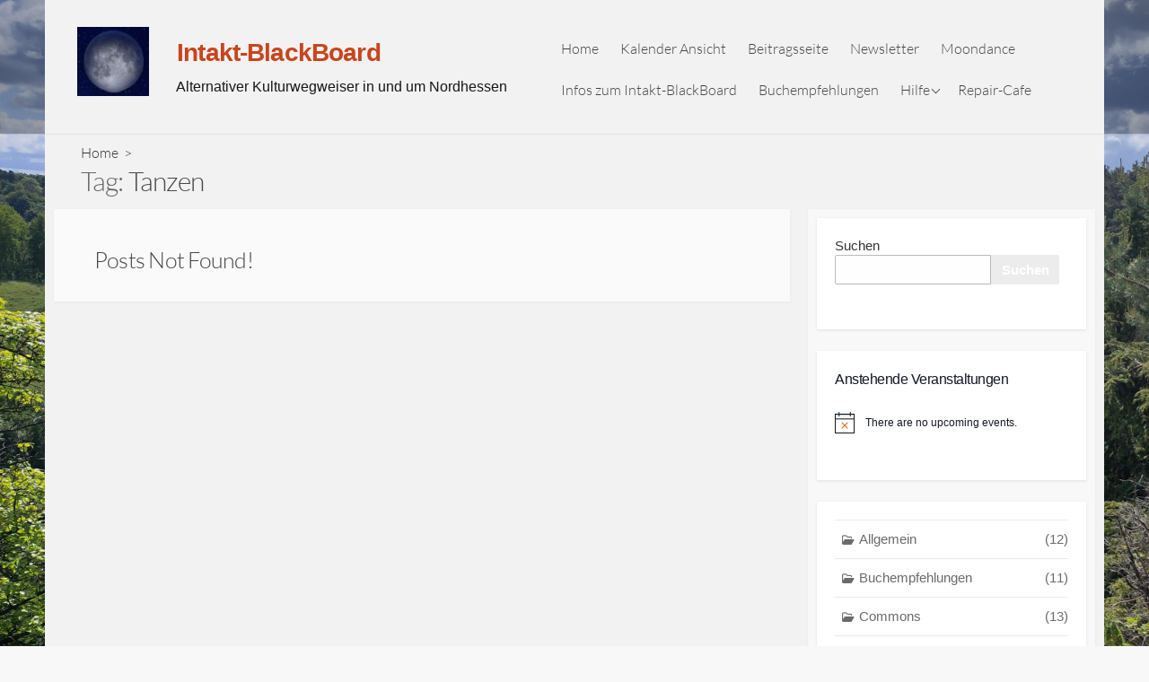

--- FILE ---
content_type: text/html; charset=UTF-8
request_url: https://intakt-blackboard.de/tag/tanzen/
body_size: 13728
content:
<!DOCTYPE html>
<html >
<head>
	<meta charset="UTF-8">
	<meta name="viewport" content="width=device-width, initial-scale=1.0">
	<meta content="#00619f" name="theme-color">
	<link rel="profile" href="http://gmpg.org/xfn/11">
	<meta name='robots' content='index, follow, max-image-preview:large, max-snippet:-1, max-video-preview:-1' />

	<!-- This site is optimized with the Yoast SEO plugin v26.5 - https://yoast.com/wordpress/plugins/seo/ -->
	<title>Tanzen Archive - Intakt-BlackBoard</title>
	<link rel="canonical" href="https://intakt-blackboard.de/tag/tanzen/" />
	<meta property="og:locale" content="de_DE" />
	<meta property="og:type" content="article" />
	<meta property="og:title" content="Tanzen Archive - Intakt-BlackBoard" />
	<meta property="og:url" content="https://intakt-blackboard.de/tag/tanzen/" />
	<meta property="og:site_name" content="Intakt-BlackBoard" />
	<meta name="twitter:card" content="summary_large_image" />
	<script type="application/ld+json" class="yoast-schema-graph">{"@context":"https://schema.org","@graph":[{"@type":"CollectionPage","@id":"https://intakt-blackboard.de/tag/tanzen/","url":"https://intakt-blackboard.de/tag/tanzen/","name":"Tanzen Archive - Intakt-BlackBoard","isPartOf":{"@id":"https://intakt-blackboard.de/#website"},"breadcrumb":{"@id":"https://intakt-blackboard.de/tag/tanzen/#breadcrumb"},"inLanguage":"de"},{"@type":"BreadcrumbList","@id":"https://intakt-blackboard.de/tag/tanzen/#breadcrumb","itemListElement":[{"@type":"ListItem","position":1,"name":"Startseite","item":"https://intakt-blackboard.de/"},{"@type":"ListItem","position":2,"name":"Tanzen"}]},{"@type":"WebSite","@id":"https://intakt-blackboard.de/#website","url":"https://intakt-blackboard.de/","name":"Intakt-BlackBoard","description":"Alternativer Kulturwegweiser in und um Nordhessen","publisher":{"@id":"https://intakt-blackboard.de/#organization"},"potentialAction":[{"@type":"SearchAction","target":{"@type":"EntryPoint","urlTemplate":"https://intakt-blackboard.de/?s={search_term_string}"},"query-input":{"@type":"PropertyValueSpecification","valueRequired":true,"valueName":"search_term_string"}}],"inLanguage":"de"},{"@type":"Organization","@id":"https://intakt-blackboard.de/#organization","name":"Intakt e.V.","url":"https://intakt-blackboard.de/","logo":{"@type":"ImageObject","inLanguage":"de","@id":"https://intakt-blackboard.de/#/schema/logo/image/","url":"https://intakt-blackboard.de/wp-content/uploads/2021/10/Intakt_Klecks_2.jpg","contentUrl":"https://intakt-blackboard.de/wp-content/uploads/2021/10/Intakt_Klecks_2.jpg","width":449,"height":124,"caption":"Intakt e.V."},"image":{"@id":"https://intakt-blackboard.de/#/schema/logo/image/"}}]}</script>
	<!-- / Yoast SEO plugin. -->



<link rel="alternate" type="application/rss+xml" title="Intakt-BlackBoard &raquo; Feed" href="https://intakt-blackboard.de/feed/" />
<link rel="alternate" type="application/rss+xml" title="Intakt-BlackBoard &raquo; Kommentar-Feed" href="https://intakt-blackboard.de/comments/feed/" />
<link rel="alternate" type="text/calendar" title="Intakt-BlackBoard &raquo; iCal Feed" href="https://intakt-blackboard.de/events/?ical=1" />
<link rel="alternate" type="application/rss+xml" title="Intakt-BlackBoard &raquo; Tanzen Schlagwort-Feed" href="https://intakt-blackboard.de/tag/tanzen/feed/" />
<style id='wp-img-auto-sizes-contain-inline-css' type='text/css'>
img:is([sizes=auto i],[sizes^="auto," i]){contain-intrinsic-size:3000px 1500px}
/*# sourceURL=wp-img-auto-sizes-contain-inline-css */
</style>
<style id='wp-emoji-styles-inline-css' type='text/css'>

	img.wp-smiley, img.emoji {
		display: inline !important;
		border: none !important;
		box-shadow: none !important;
		height: 1em !important;
		width: 1em !important;
		margin: 0 0.07em !important;
		vertical-align: -0.1em !important;
		background: none !important;
		padding: 0 !important;
	}
/*# sourceURL=wp-emoji-styles-inline-css */
</style>
<link rel='stylesheet' id='wp-block-library-css' href='https://intakt-blackboard.de/wp-includes/css/dist/block-library/style.min.css?ver=6.9' type='text/css' media='all' />
<style id='wp-block-categories-inline-css' type='text/css'>
.wp-block-categories{box-sizing:border-box}.wp-block-categories.alignleft{margin-right:2em}.wp-block-categories.alignright{margin-left:2em}.wp-block-categories.wp-block-categories-dropdown.aligncenter{text-align:center}.wp-block-categories .wp-block-categories__label{display:block;width:100%}
/*# sourceURL=https://intakt-blackboard.de/wp-includes/blocks/categories/style.min.css */
</style>
<style id='wp-block-loginout-inline-css' type='text/css'>
.wp-block-loginout{box-sizing:border-box}
/*# sourceURL=https://intakt-blackboard.de/wp-includes/blocks/loginout/style.min.css */
</style>
<style id='wp-block-search-inline-css' type='text/css'>
.wp-block-search__button{margin-left:10px;word-break:normal}.wp-block-search__button.has-icon{line-height:0}.wp-block-search__button svg{height:1.25em;min-height:24px;min-width:24px;width:1.25em;fill:currentColor;vertical-align:text-bottom}:where(.wp-block-search__button){border:1px solid #ccc;padding:6px 10px}.wp-block-search__inside-wrapper{display:flex;flex:auto;flex-wrap:nowrap;max-width:100%}.wp-block-search__label{width:100%}.wp-block-search.wp-block-search__button-only .wp-block-search__button{box-sizing:border-box;display:flex;flex-shrink:0;justify-content:center;margin-left:0;max-width:100%}.wp-block-search.wp-block-search__button-only .wp-block-search__inside-wrapper{min-width:0!important;transition-property:width}.wp-block-search.wp-block-search__button-only .wp-block-search__input{flex-basis:100%;transition-duration:.3s}.wp-block-search.wp-block-search__button-only.wp-block-search__searchfield-hidden,.wp-block-search.wp-block-search__button-only.wp-block-search__searchfield-hidden .wp-block-search__inside-wrapper{overflow:hidden}.wp-block-search.wp-block-search__button-only.wp-block-search__searchfield-hidden .wp-block-search__input{border-left-width:0!important;border-right-width:0!important;flex-basis:0;flex-grow:0;margin:0;min-width:0!important;padding-left:0!important;padding-right:0!important;width:0!important}:where(.wp-block-search__input){appearance:none;border:1px solid #949494;flex-grow:1;font-family:inherit;font-size:inherit;font-style:inherit;font-weight:inherit;letter-spacing:inherit;line-height:inherit;margin-left:0;margin-right:0;min-width:3rem;padding:8px;text-decoration:unset!important;text-transform:inherit}:where(.wp-block-search__button-inside .wp-block-search__inside-wrapper){background-color:#fff;border:1px solid #949494;box-sizing:border-box;padding:4px}:where(.wp-block-search__button-inside .wp-block-search__inside-wrapper) .wp-block-search__input{border:none;border-radius:0;padding:0 4px}:where(.wp-block-search__button-inside .wp-block-search__inside-wrapper) .wp-block-search__input:focus{outline:none}:where(.wp-block-search__button-inside .wp-block-search__inside-wrapper) :where(.wp-block-search__button){padding:4px 8px}.wp-block-search.aligncenter .wp-block-search__inside-wrapper{margin:auto}.wp-block[data-align=right] .wp-block-search.wp-block-search__button-only .wp-block-search__inside-wrapper{float:right}
/*# sourceURL=https://intakt-blackboard.de/wp-includes/blocks/search/style.min.css */
</style>
<style id='wp-block-columns-inline-css' type='text/css'>
.wp-block-columns{box-sizing:border-box;display:flex;flex-wrap:wrap!important}@media (min-width:782px){.wp-block-columns{flex-wrap:nowrap!important}}.wp-block-columns{align-items:normal!important}.wp-block-columns.are-vertically-aligned-top{align-items:flex-start}.wp-block-columns.are-vertically-aligned-center{align-items:center}.wp-block-columns.are-vertically-aligned-bottom{align-items:flex-end}@media (max-width:781px){.wp-block-columns:not(.is-not-stacked-on-mobile)>.wp-block-column{flex-basis:100%!important}}@media (min-width:782px){.wp-block-columns:not(.is-not-stacked-on-mobile)>.wp-block-column{flex-basis:0;flex-grow:1}.wp-block-columns:not(.is-not-stacked-on-mobile)>.wp-block-column[style*=flex-basis]{flex-grow:0}}.wp-block-columns.is-not-stacked-on-mobile{flex-wrap:nowrap!important}.wp-block-columns.is-not-stacked-on-mobile>.wp-block-column{flex-basis:0;flex-grow:1}.wp-block-columns.is-not-stacked-on-mobile>.wp-block-column[style*=flex-basis]{flex-grow:0}:where(.wp-block-columns){margin-bottom:1.75em}:where(.wp-block-columns.has-background){padding:1.25em 2.375em}.wp-block-column{flex-grow:1;min-width:0;overflow-wrap:break-word;word-break:break-word}.wp-block-column.is-vertically-aligned-top{align-self:flex-start}.wp-block-column.is-vertically-aligned-center{align-self:center}.wp-block-column.is-vertically-aligned-bottom{align-self:flex-end}.wp-block-column.is-vertically-aligned-stretch{align-self:stretch}.wp-block-column.is-vertically-aligned-bottom,.wp-block-column.is-vertically-aligned-center,.wp-block-column.is-vertically-aligned-top{width:100%}
/*# sourceURL=https://intakt-blackboard.de/wp-includes/blocks/columns/style.min.css */
</style>
<style id='global-styles-inline-css' type='text/css'>
:root{--wp--preset--aspect-ratio--square: 1;--wp--preset--aspect-ratio--4-3: 4/3;--wp--preset--aspect-ratio--3-4: 3/4;--wp--preset--aspect-ratio--3-2: 3/2;--wp--preset--aspect-ratio--2-3: 2/3;--wp--preset--aspect-ratio--16-9: 16/9;--wp--preset--aspect-ratio--9-16: 9/16;--wp--preset--color--black: #000000;--wp--preset--color--cyan-bluish-gray: #abb8c3;--wp--preset--color--white: #ffffff;--wp--preset--color--pale-pink: #f78da7;--wp--preset--color--vivid-red: #cf2e2e;--wp--preset--color--luminous-vivid-orange: #ff6900;--wp--preset--color--luminous-vivid-amber: #fcb900;--wp--preset--color--light-green-cyan: #7bdcb5;--wp--preset--color--vivid-green-cyan: #00d084;--wp--preset--color--pale-cyan-blue: #8ed1fc;--wp--preset--color--vivid-cyan-blue: #0693e3;--wp--preset--color--vivid-purple: #9b51e0;--wp--preset--gradient--vivid-cyan-blue-to-vivid-purple: linear-gradient(135deg,rgb(6,147,227) 0%,rgb(155,81,224) 100%);--wp--preset--gradient--light-green-cyan-to-vivid-green-cyan: linear-gradient(135deg,rgb(122,220,180) 0%,rgb(0,208,130) 100%);--wp--preset--gradient--luminous-vivid-amber-to-luminous-vivid-orange: linear-gradient(135deg,rgb(252,185,0) 0%,rgb(255,105,0) 100%);--wp--preset--gradient--luminous-vivid-orange-to-vivid-red: linear-gradient(135deg,rgb(255,105,0) 0%,rgb(207,46,46) 100%);--wp--preset--gradient--very-light-gray-to-cyan-bluish-gray: linear-gradient(135deg,rgb(238,238,238) 0%,rgb(169,184,195) 100%);--wp--preset--gradient--cool-to-warm-spectrum: linear-gradient(135deg,rgb(74,234,220) 0%,rgb(151,120,209) 20%,rgb(207,42,186) 40%,rgb(238,44,130) 60%,rgb(251,105,98) 80%,rgb(254,248,76) 100%);--wp--preset--gradient--blush-light-purple: linear-gradient(135deg,rgb(255,206,236) 0%,rgb(152,150,240) 100%);--wp--preset--gradient--blush-bordeaux: linear-gradient(135deg,rgb(254,205,165) 0%,rgb(254,45,45) 50%,rgb(107,0,62) 100%);--wp--preset--gradient--luminous-dusk: linear-gradient(135deg,rgb(255,203,112) 0%,rgb(199,81,192) 50%,rgb(65,88,208) 100%);--wp--preset--gradient--pale-ocean: linear-gradient(135deg,rgb(255,245,203) 0%,rgb(182,227,212) 50%,rgb(51,167,181) 100%);--wp--preset--gradient--electric-grass: linear-gradient(135deg,rgb(202,248,128) 0%,rgb(113,206,126) 100%);--wp--preset--gradient--midnight: linear-gradient(135deg,rgb(2,3,129) 0%,rgb(40,116,252) 100%);--wp--preset--font-size--small: 13px;--wp--preset--font-size--medium: 20px;--wp--preset--font-size--large: 36px;--wp--preset--font-size--x-large: 42px;--wp--preset--spacing--20: 0.44rem;--wp--preset--spacing--30: 0.67rem;--wp--preset--spacing--40: 1rem;--wp--preset--spacing--50: 1.5rem;--wp--preset--spacing--60: 2.25rem;--wp--preset--spacing--70: 3.38rem;--wp--preset--spacing--80: 5.06rem;--wp--preset--shadow--natural: 6px 6px 9px rgba(0, 0, 0, 0.2);--wp--preset--shadow--deep: 12px 12px 50px rgba(0, 0, 0, 0.4);--wp--preset--shadow--sharp: 6px 6px 0px rgba(0, 0, 0, 0.2);--wp--preset--shadow--outlined: 6px 6px 0px -3px rgb(255, 255, 255), 6px 6px rgb(0, 0, 0);--wp--preset--shadow--crisp: 6px 6px 0px rgb(0, 0, 0);}:where(.is-layout-flex){gap: 0.5em;}:where(.is-layout-grid){gap: 0.5em;}body .is-layout-flex{display: flex;}.is-layout-flex{flex-wrap: wrap;align-items: center;}.is-layout-flex > :is(*, div){margin: 0;}body .is-layout-grid{display: grid;}.is-layout-grid > :is(*, div){margin: 0;}:where(.wp-block-columns.is-layout-flex){gap: 2em;}:where(.wp-block-columns.is-layout-grid){gap: 2em;}:where(.wp-block-post-template.is-layout-flex){gap: 1.25em;}:where(.wp-block-post-template.is-layout-grid){gap: 1.25em;}.has-black-color{color: var(--wp--preset--color--black) !important;}.has-cyan-bluish-gray-color{color: var(--wp--preset--color--cyan-bluish-gray) !important;}.has-white-color{color: var(--wp--preset--color--white) !important;}.has-pale-pink-color{color: var(--wp--preset--color--pale-pink) !important;}.has-vivid-red-color{color: var(--wp--preset--color--vivid-red) !important;}.has-luminous-vivid-orange-color{color: var(--wp--preset--color--luminous-vivid-orange) !important;}.has-luminous-vivid-amber-color{color: var(--wp--preset--color--luminous-vivid-amber) !important;}.has-light-green-cyan-color{color: var(--wp--preset--color--light-green-cyan) !important;}.has-vivid-green-cyan-color{color: var(--wp--preset--color--vivid-green-cyan) !important;}.has-pale-cyan-blue-color{color: var(--wp--preset--color--pale-cyan-blue) !important;}.has-vivid-cyan-blue-color{color: var(--wp--preset--color--vivid-cyan-blue) !important;}.has-vivid-purple-color{color: var(--wp--preset--color--vivid-purple) !important;}.has-black-background-color{background-color: var(--wp--preset--color--black) !important;}.has-cyan-bluish-gray-background-color{background-color: var(--wp--preset--color--cyan-bluish-gray) !important;}.has-white-background-color{background-color: var(--wp--preset--color--white) !important;}.has-pale-pink-background-color{background-color: var(--wp--preset--color--pale-pink) !important;}.has-vivid-red-background-color{background-color: var(--wp--preset--color--vivid-red) !important;}.has-luminous-vivid-orange-background-color{background-color: var(--wp--preset--color--luminous-vivid-orange) !important;}.has-luminous-vivid-amber-background-color{background-color: var(--wp--preset--color--luminous-vivid-amber) !important;}.has-light-green-cyan-background-color{background-color: var(--wp--preset--color--light-green-cyan) !important;}.has-vivid-green-cyan-background-color{background-color: var(--wp--preset--color--vivid-green-cyan) !important;}.has-pale-cyan-blue-background-color{background-color: var(--wp--preset--color--pale-cyan-blue) !important;}.has-vivid-cyan-blue-background-color{background-color: var(--wp--preset--color--vivid-cyan-blue) !important;}.has-vivid-purple-background-color{background-color: var(--wp--preset--color--vivid-purple) !important;}.has-black-border-color{border-color: var(--wp--preset--color--black) !important;}.has-cyan-bluish-gray-border-color{border-color: var(--wp--preset--color--cyan-bluish-gray) !important;}.has-white-border-color{border-color: var(--wp--preset--color--white) !important;}.has-pale-pink-border-color{border-color: var(--wp--preset--color--pale-pink) !important;}.has-vivid-red-border-color{border-color: var(--wp--preset--color--vivid-red) !important;}.has-luminous-vivid-orange-border-color{border-color: var(--wp--preset--color--luminous-vivid-orange) !important;}.has-luminous-vivid-amber-border-color{border-color: var(--wp--preset--color--luminous-vivid-amber) !important;}.has-light-green-cyan-border-color{border-color: var(--wp--preset--color--light-green-cyan) !important;}.has-vivid-green-cyan-border-color{border-color: var(--wp--preset--color--vivid-green-cyan) !important;}.has-pale-cyan-blue-border-color{border-color: var(--wp--preset--color--pale-cyan-blue) !important;}.has-vivid-cyan-blue-border-color{border-color: var(--wp--preset--color--vivid-cyan-blue) !important;}.has-vivid-purple-border-color{border-color: var(--wp--preset--color--vivid-purple) !important;}.has-vivid-cyan-blue-to-vivid-purple-gradient-background{background: var(--wp--preset--gradient--vivid-cyan-blue-to-vivid-purple) !important;}.has-light-green-cyan-to-vivid-green-cyan-gradient-background{background: var(--wp--preset--gradient--light-green-cyan-to-vivid-green-cyan) !important;}.has-luminous-vivid-amber-to-luminous-vivid-orange-gradient-background{background: var(--wp--preset--gradient--luminous-vivid-amber-to-luminous-vivid-orange) !important;}.has-luminous-vivid-orange-to-vivid-red-gradient-background{background: var(--wp--preset--gradient--luminous-vivid-orange-to-vivid-red) !important;}.has-very-light-gray-to-cyan-bluish-gray-gradient-background{background: var(--wp--preset--gradient--very-light-gray-to-cyan-bluish-gray) !important;}.has-cool-to-warm-spectrum-gradient-background{background: var(--wp--preset--gradient--cool-to-warm-spectrum) !important;}.has-blush-light-purple-gradient-background{background: var(--wp--preset--gradient--blush-light-purple) !important;}.has-blush-bordeaux-gradient-background{background: var(--wp--preset--gradient--blush-bordeaux) !important;}.has-luminous-dusk-gradient-background{background: var(--wp--preset--gradient--luminous-dusk) !important;}.has-pale-ocean-gradient-background{background: var(--wp--preset--gradient--pale-ocean) !important;}.has-electric-grass-gradient-background{background: var(--wp--preset--gradient--electric-grass) !important;}.has-midnight-gradient-background{background: var(--wp--preset--gradient--midnight) !important;}.has-small-font-size{font-size: var(--wp--preset--font-size--small) !important;}.has-medium-font-size{font-size: var(--wp--preset--font-size--medium) !important;}.has-large-font-size{font-size: var(--wp--preset--font-size--large) !important;}.has-x-large-font-size{font-size: var(--wp--preset--font-size--x-large) !important;}
:where(.wp-block-columns.is-layout-flex){gap: 2em;}:where(.wp-block-columns.is-layout-grid){gap: 2em;}
/*# sourceURL=global-styles-inline-css */
</style>
<style id='core-block-supports-inline-css' type='text/css'>
.wp-container-core-columns-is-layout-9d6595d7{flex-wrap:nowrap;}
/*# sourceURL=core-block-supports-inline-css */
</style>

<style id='classic-theme-styles-inline-css' type='text/css'>
/*! This file is auto-generated */
.wp-block-button__link{color:#fff;background-color:#32373c;border-radius:9999px;box-shadow:none;text-decoration:none;padding:calc(.667em + 2px) calc(1.333em + 2px);font-size:1.125em}.wp-block-file__button{background:#32373c;color:#fff;text-decoration:none}
/*# sourceURL=/wp-includes/css/classic-themes.min.css */
</style>
<link rel='stylesheet' id='GoogleFonts-css' href='//intakt-blackboard.de/wp-content/uploads/omgf/googlefonts/googlefonts.css?ver=1666095228' type='text/css' media='all' />
<link rel='stylesheet' id='cd-style-css' href='https://intakt-blackboard.de/wp-content/themes/coldbox/assets/css/style.min.css?ver=1.9.5' type='text/css' media='all' />
<style id='cd-style-inline-css' type='text/css'>
body{font-family:Helvetica,-apple-system,BlinkMacSystemFont,'Helvetica Neue',Arial,sans-serif}
body .site-title{font-size:1.8em}.entry h2{margin:2em -40px 1.3em;padding:1.3rem 30px;border-style:solid;border-width:1px 0;overflow:hidden}@media screen and (max-width:640px){.entry h2{margin-left:-20px;margin-right:-20px;padding-left:10px;padding-right:10px}}.entry h3{margin:1.6em -10px 1.1em;padding:0 5px .4rem;border-bottom:2px solid rgba(0,0,0,.5);overflow:hidden}.entry h4{padding:0 0 .4rem;border-bottom:2px solid #bbb;overflow:hidden}.entry h5{padding:0 0 .4rem;border-bottom:1px dotted #bbb;overflow:hidden}@media screen and (max-width:640px){.grid-view .article,.grid-view .page,.grid-view .post{width:100%}}.site-info img{max-width:180px}.site-info,.site-title{color:#444}.site-description{color:rgb(78,78,78)}.header-menu .menu-container>li>a{color:#444}.header-menu .menu-container>li:hover>a{color:rgb(48,48,48)}:root body .search-toggle span.icon.search{border-color:#444}:root body .search-toggle span.icon.search::before,.nav-toggle .bottom,.nav-toggle .middle,.nav-toggle .top{background-color:#444}.sidebar{background-color:#f8f8f8}
/*# sourceURL=cd-style-inline-css */
</style>
<script type="text/javascript" src="https://intakt-blackboard.de/wp-includes/js/dist/vendor/wp-polyfill.min.js?ver=3.15.0" id="wp-polyfill-js"></script>
<script type="text/javascript" defer src="https://intakt-blackboard.de/wp-content/themes/coldbox/assets/js/min/scripts.js?ver=1.9.5" id="cd-script-js"></script>
<link rel="https://api.w.org/" href="https://intakt-blackboard.de/wp-json/" /><link rel="alternate" title="JSON" type="application/json" href="https://intakt-blackboard.de/wp-json/wp/v2/tags/227" /><link rel="EditURI" type="application/rsd+xml" title="RSD" href="https://intakt-blackboard.de/xmlrpc.php?rsd" />
<meta name="generator" content="WordPress 6.9" />
<meta name="tec-api-version" content="v1"><meta name="tec-api-origin" content="https://intakt-blackboard.de"><link rel="alternate" href="https://intakt-blackboard.de/wp-json/tribe/events/v1/events/?tags=tanzen" /><style>#header { background-image: url('https://intakt-blackboard.de/wp-content/uploads/2022/12/Moonlogo100.jpg'); }</style><style type="text/css" id="custom-background-css">
body.custom-background { background-color: #f8f8f8; background-image: url("https://intakt-blackboard.de/wp-content/uploads/2025/06/Rosbach_Orchideen-scaled.jpg"); background-position: left top; background-size: cover; background-repeat: no-repeat; background-attachment: fixed; }
</style>
	<link rel="icon" href="https://intakt-blackboard.de/wp-content/uploads/2023/09/cropped-Moonlogo2023-32x32.jpg" sizes="32x32" />
<link rel="icon" href="https://intakt-blackboard.de/wp-content/uploads/2023/09/cropped-Moonlogo2023-192x192.jpg" sizes="192x192" />
<link rel="apple-touch-icon" href="https://intakt-blackboard.de/wp-content/uploads/2023/09/cropped-Moonlogo2023-180x180.jpg" />
<meta name="msapplication-TileImage" content="https://intakt-blackboard.de/wp-content/uploads/2023/09/cropped-Moonlogo2023-270x270.jpg" />
		<style type="text/css" id="wp-custom-css">
			/*Logo, Info und Beschreibung*/
.menu-container a {
	padding: 13px 12px;
}

.site-description {
	color: #666;
	display: inline-block;
	font-weight: 300;
	max-width: 100%;
	position: relative;
	top: -21px;
	left: 102px;
	font-size: 16px;
}


.site-info, .site-title {
	color: #444;
	padding-bottom: 20px;
}
.menu-container {
	font-size: 1.0em;
	padding-left: 88px;
	padding-bottom: 0px;
/*Logo, Info und Beschreibung*/
c-subscribe-dropdown__button:hover, .tribe-events .tribe-events-c-subscribe-dropdown .tribe-events-c-subscribe-dropdown__button.tribe-events-c-subscribe-dropdown__button--active, .tribe-events .tribe-events-c-subscribe-dropdown .tribe-events-c-subscribe-dropdown__button:focus, .tribe-events .tribe-events-c-subscribe-dropdown .tribe-events-c-subscribe-dropdown__button:focus-within, .tribe-events .tribe-events-c-subscribe-dropdown .tribe-events-c-subscribe-dropdown__button:hover {
  background-color: rgb(211, 211, 211);
  color: var(--tec-color-background);
}
background-color:light-grey;
} 
.tribe-common--breakpoint-medium.tribe-common .tribe-common-c-btn, .tribe-common--breakpoint-medium.tribe-common a.tribe-common-c-btn {
	width: auto;
	background-color: #717171;
}
.tribe-common .tribe-common-c-btn-border, .tribe-common a.tribe-common-c-btn-border {
border: 1px solid #b0b0b0;
	color: #fff;
	background-color: #555;

}
.title-box {
	position: relative;
	padding: 0em;
	background-color: #fff;
	font-weight: 300;
	font-family: Lato,Arial,sans-serif;
	/* background-color: rgb(255, 255, 255); */
	/* background-color: burlywood; */
	opacity: 1;
	background: none;
}
.container {
	/*max-width: 1140px;*/
	max-width: 1180px;
	background: white;
 }
/*vivo breite geändert 2022*/
.tribe-common--breakpoint-medium.tribe-events .tribe-events-l-container {
	background: white;
	width: 1180px;
}

#main.home, body.home #main {
	margin-top: -1px;
}
.content-inner {
	padding: 10px;
	background-color: #fafafa;
	-webkit-box-shadow: 0 1px 3px 0 rgba(0,0,0,.05);
	box-shadow: 0 1px 3px 0 rgba(0,0,0,.05);
	padding-top: 20px;
	margin-top: 0px;
}
.title-box-inner {
	padding-top: 10px;
	padding-bottom: 10px;
}
#tribe-events-pg-template {
	background-color: transparent;
	background-color: var(--tec-color-background-events);
	background: white;
}
#header {
 background: rgba(0,0,0,0.3);
}
#tribe-events-pg-template {	
	max-width: 1180px;
}
#header-menu {
	-ms-flex-item-align: center;
	align-self: center;
	width: 100%;
	border: none;
}
.footer-bottom {
	background: rgba(0,0,0,0.3);
}
.footer .container {
	-webkit-box-align: center;
	-ms-flex-align: center;
	align-items: center;
	height: 118%;
	background: none;
}
.container {
	
	background: #f2f2f2;
}
.tribe-common--breakpoint-medium.tribe-events .tribe-events-l-container {
	background: white;

}
.tribe-events .tribe-events-l-container {
	background: white;
}
.header-inner {
	font-size: .98em;
	font-weight: 300;
}
.site-title {
	color: #c8451c;
}
.site-description {
	color: #171717;
	font-weight: 400;
}
.tribe-events-single-event-title {
	/* font-size: 42px; */
	/* font-size: var(--tec-font-size-10); */
	/* line-height: 1.38; */
	line-height: var(--tec-line-height-0);
	font-size: 27px;
	color: #4e5766;
	font-weight: lighter;
}
.wp-block-search .wp-block-search__button {
	margin-left: 0;
	padding-right: .7em;
	padding-left: .7em;
	background-color: #ececec;
	border-radius: 0 2px 2px 0;
}
h1, h2, h3, h4, h5, h6 {
	color: #484848;
	line-height: 1.4;
	letter-spacing: -.03em;
}
.entry h3 {
	border-bottom: none;
}
.menu-container {
	font-size: 1.0em;
	padding-left: 88px;
}
.header-inner > .search-toggle {
	-webkit-box-ordinal-group: 3;
	-ms-flex-order: 2;
	order: 2;
	display: none;
}
.tribe-common--breakpoint-medium.tribe-common .tribe-common-h3 {
	font-size: var(--tec-font-size-8);
	line-height: var(--tec-line-height-1);
	background: #f2f2f2;
}
.site-logo img {	
	max-width: 160px;
	width: 88%;
	max-height: 32%;
	height: auto;
	margin: 0 auto;
}
.footer a {
	color: lightgrey;
}
.tribe-common a, .tribe-common a:active, .tribe-common a:focus, .tribe-common a:hover, .tribe-common a:visited {
	color: #444 !Important;
}
.tribe-common .tribe-common-h2 {
	color: #444 !Important;
}
.tribe-events-widget .tribe-events-widget-events-list__event-row--featured .tribe-events-widget-events-list__event-date-tag-datetime::after {
	background-color: #e36a12 !Important;
}
.tribe-common .tribe-common-c-svgicon {
	color: #e36a12 !Important;
}
.grid-view .post-inner a:hover .post-title {
	color: #848484;
}
.wp-block-search .wp-block-search__input {
	border: 1px solid #bbb;
}
.site-info > :not(:first-child) {
	margin: 0 0.9em;
}
.header-column .site-info {
	padding-bottom: 22px;
}
.menu-container {
	font-size: 1.0em;
	padding-bottom: 3px;
	margin-top: 8px;
}
.tnp-widget input.tnp-submit {
	background-color: #4c5f77;
}
.single-tribe_events .tribe-events-single .tribe-events-event-meta {
	background-color: lightgrey;
	color: #141827;
	padding-left:10px;
	width: 100%;
}
.tribe-events-content ol, .tribe-events-content p, .tribe-events-content ul {
	font-size: 1.0em;
}
body .site-title {
	font-size: 1.8em;
	padding-left: 11px;
}
	@media screen and (max-width:1068px) 
	{
.menu-container {
	font-size: .88em;
	position: relative;
	width: 106%;
	padding-left: 0px;
}
		.site-description {
	max-width: 100%;
	position: relative;
	top: -21px;
	left: 0px;
	font-size: 16px;
}
		.header-inner > #header-menu {
	margin-top: -12px;
}
		.header-inner > .site-info {
margin-top: -14px;
	margin-bottom: -14px;
	padding-bottom: 0px;
}		
	@media screen and (max-width:768px) 
	{
.header-inner > .site-info {
margin-top: -14px;
	margin-bottom: -11px;
	padding-bottom: 0px;
	margin-left: -7px;
}					
.header-row .header-inner {
	-webkit-box-orient: horizontal;
	-webkit-box-direction: normal;
	-ms-flex-flow: row nowrap;
	flex-flow: row nowrap;
	padding-right: 0px;
}
.site-info > :not(:first-child) {
	margin: 0 -2em;
	text-align: left;
	margin-left: 0px;
	padding-left: 0px;
}
body .site-title {
	font-size: 1.88em;
	padding-left: 40px;
}	
		.site-logo img {
	max-width: 185px;
	width: 36%;
	max-height: 32%;
	height: auto;
margin: 10px 0px 0px 36px;
	padding-bottom: 10px;
			padding-left: 4px;
			margin-top: 8px;
			margin-bottom: 0px;
}
		.site-description {
	color: #666;
	display: inline-block;
	font-weight: 300;
	max-width: 100%;
	left: 24px;
	font-size: 16px;
}
		body .site-info {
	padding-top: 21px;
	padding-bottom: 0px;
}
		.header-inner > .site-info {
	-webkit-box-ordinal-group: 2;
	-ms-flex-order: 1;
	order: 1;
	padding-left: 0px;
			padding-bottom: 0px;
}
#header-menu.open > #header-nav {
	margin-top: -104px;
}		
.header-inner > .header-menu {
	/* padding-left: 40px; */
	margin-left: 34px;
	margin-top: -78px;
}
		#header-nav {
	height: 100vh;
	overflow-y: auto;
	padding-top: 6em;
	right: 0;
	top: -10;
	width: 80%;
	padding-left: 48px;
}
		.title-box-inner {
	padding-top: 10px;
	padding-bottom: 10px;
	padding-left: 31px;
}
.nav-toggle .bottom, .nav-toggle .middle, .nav-toggle .top {
	left: 10%;
	top: 70%;
}	
			h1.post-title {
				color:black;
			}
		.tribe-events-single-event-title {
		color: #424a57;
  font-weight: normal;
}

.tribe-common .tribe-common-h3 {
	color: white;
}		
}		</style>
		</head>

<body class="archive tag tag-tanzen tag-227 custom-background wp-custom-logo wp-theme-coldbox tribe-no-js header-menu-enabled sticky-header right-sidebar-s1 header-row">

	
<a class="skip-link screen-reader-text noscroll" href="#content">
	Skip to content</a>


	<header id="header" class="header" role="banner">

		<div class="header-inner container">

			<div class="site-info">

				<a href="https://intakt-blackboard.de" title="Intakt-BlackBoard"><div class="site-logo"><img src="https://intakt-blackboard.de/wp-content/uploads/2023/09/Moonlogo100.jpg" width="92" height="87" alt="Intakt-BlackBoard" /></div></a><a href="https://intakt-blackboard.de" title="Intakt-BlackBoard"><h2 class="site-title">Intakt-BlackBoard</h2></a>
									<p class="site-description">Alternativer Kulturwegweiser in und um Nordhessen</p>
							</div>

			
			
				<nav id="header-menu" class="header-menu" role="navigation" aria-label="Header Menu"><ul id="header-nav" class="menu-container"><li id="menu-item-253" class="menu-item menu-item-type-custom menu-item-object-custom menu-item-home menu-item-253"><a href="https://intakt-blackboard.de/">Home</a></li>
<li id="menu-item-1254" class="menu-item menu-item-type-custom menu-item-object-custom menu-item-1254"><a href="https://intakt-blackboard.de/events/">Kalender Ansicht</a></li>
<li id="menu-item-1341" class="menu-item menu-item-type-post_type menu-item-object-page menu-item-1341"><a href="https://intakt-blackboard.de/intakt-blackboard-beitragsseite/">Beitragsseite</a></li>
<li id="menu-item-791" class="menu-item menu-item-type-custom menu-item-object-custom menu-item-791"><a target="_blank" href="https://intaktverein.de/newsletter/">Newsletter</a></li>
<li id="menu-item-343" class="menu-item menu-item-type-custom menu-item-object-custom menu-item-343"><a target="_blank" href="https://intaktverein.de/">Moondance</a></li>
<li id="menu-item-368" class="menu-item menu-item-type-post_type menu-item-object-page menu-item-368"><a href="https://intakt-blackboard.de/infos-zum-blackboard/">Infos zum Intakt-BlackBoard</a></li>
<li id="menu-item-679" class="menu-item menu-item-type-taxonomy menu-item-object-category menu-item-679"><a href="https://intakt-blackboard.de/category/buchempfehlungen/">Buchempfehlungen</a></li>
<li id="menu-item-817" class="menu-item menu-item-type-post_type menu-item-object-page menu-item-has-children menu-item-817"><a href="https://intakt-blackboard.de/hilfe/">Hilfe</a>
<ul class="sub-menu">
	<li id="menu-item-826" class="menu-item menu-item-type-post_type menu-item-object-page menu-item-826"><a href="https://intakt-blackboard.de/hilfe/hilfe-mobilegeraete-ansicht/">Hilfe Mobilegeräte Ansicht</a></li>
	<li id="menu-item-914" class="menu-item menu-item-type-post_type menu-item-object-page menu-item-914"><a href="https://intakt-blackboard.de/hilfe/hilfe-kalender-mobilgeraete-ansicht/">Hilfe Kalender Mobilgeräte Ansicht</a></li>
	<li id="menu-item-827" class="menu-item menu-item-type-post_type menu-item-object-page menu-item-827"><a href="https://intakt-blackboard.de/hilfe/hilfe-pc-ansicht/">Hilfe PC Ansicht</a></li>
	<li id="menu-item-911" class="menu-item menu-item-type-post_type menu-item-object-page menu-item-911"><a href="https://intakt-blackboard.de/hilfe/hilfe-kalender-pc-ansicht/">Hilfe Kalender PC Ansicht</a></li>
</ul>
</li>
<li id="menu-item-7221" class="menu-item menu-item-type-post_type menu-item-object-page menu-item-7221"><a href="https://intakt-blackboard.de/repair-cafe-infos/">Repair-Cafe</a></li>
<li class="menu-item"><button id="close-mobile-menu" class="screen-reader-text close-mobile-menu">Close menu</button></li></ul><!--/#header-nav--></nav>
				<button class="search-toggle">
					<span class="icon search" aria-hidden="true"></span>
					<span class="screen-reader-text">Search Toggle</span>
				</button>
									<button id="header-nav-toggle" class="nav-toggle header-menu" on="tap:amp-sidebar.open">
					<span class="top" aria-hidden="true"></span>
					<span class="middle" aria-hidden="true"></span>
					<span class="bottom" aria-hidden="true"></span>
					<span class="screen-reader-text">Menu</span>
				</button>				
			

		</div>

</header>

<main id="main" role="main">

	<section class="main-inner">

			<div class="title-box">
		<div class="title-box-inner container">
			<div class="breadcrumb"><a href="https://intakt-blackboard.de">Home</a>&nbsp;&nbsp;&gt;&nbsp;&nbsp;</div>
				<h1><span class="title-description">Tag:&#32;</span>Tanzen</h1>	

		</div>
	</div>
	
		<div class="container-outer">

			<div class="container">

				<div id="content" class="content">

					
					<div class="content-inner grid-view view-no-results">

						
						
							<div class="error-messages coldbox-no-results">
								<h2>Posts Not Found!</h2>
							</div>

						
					</div>

				</div><!--/.content-->

				

	<aside id="sidebar-s1" class="sidebar-s1" role="complementary">

		<div class="sidebar">

			<div class="sidebar-inner">

				<section id="block-2" class="widget widget_block widget_search"><form role="search" method="get" action="https://intakt-blackboard.de/" class="wp-block-search__button-outside wp-block-search__text-button wp-block-search"    ><label class="wp-block-search__label" for="wp-block-search__input-1" >Suchen</label><div class="wp-block-search__inside-wrapper" ><input class="wp-block-search__input" id="wp-block-search__input-1" placeholder="" value="" type="search" name="s" required /><button aria-label="Suchen" class="wp-block-search__button wp-element-button" type="submit" >Suchen</button></div></form></section><section id="block-16" class="widget widget_block">
<div class="wp-block-columns is-layout-flex wp-container-core-columns-is-layout-9d6595d7 wp-block-columns-is-layout-flex">
<div class="wp-block-column is-layout-flow wp-block-column-is-layout-flow"><div  class="tribe-compatibility-container" >
	<div
		 class="tribe-common tribe-events tribe-events-view tribe-events-view--widget-events-list tribe-events-widget" 		data-js="tribe-events-view"
		data-view-rest-nonce="0d756bc046"
		data-view-rest-url="https://intakt-blackboard.de/wp-json/tribe/views/v2/html"
		data-view-manage-url="1"
							data-view-breakpoint-pointer="47f6eeb7-04fb-412b-ae59-f3426e5dfe14"
			>
		<div class="tribe-events-widget-events-list">

			
			<script data-js="tribe-events-view-data" type="application/json">
	{"slug":"widget-events-list","prev_url":"","next_url":"","view_class":"Tribe\\Events\\Views\\V2\\Views\\Widgets\\Widget_List_View","view_slug":"widget-events-list","view_label":"Widget-events-list","view":null,"should_manage_url":true,"id":null,"alias-slugs":null,"title":"Tanzen Archive - Intakt-BlackBoard","limit":"5","no_upcoming_events":false,"featured_events_only":false,"jsonld_enable":true,"tribe_is_list_widget":false,"admin_fields":{"title":{"label":"Titel:","type":"text","classes":"","dependency":"","id":"widget-tribe-widget-events-list--1-title","name":"widget-tribe-widget-events-list[-1][title]","options":[],"placeholder":"","value":null},"limit":{"label":"Anzeige:","type":"number","default":5,"min":1,"max":10,"step":1,"classes":"","dependency":"","id":"widget-tribe-widget-events-list--1-limit","name":"widget-tribe-widget-events-list[-1][limit]","options":[],"placeholder":"","value":null},"no_upcoming_events":{"label":"Blende dieses Widget aus, wenn es keine bevorstehenden Veranstaltungen gibt.","type":"checkbox","classes":"","dependency":"","id":"widget-tribe-widget-events-list--1-no_upcoming_events","name":"widget-tribe-widget-events-list[-1][no_upcoming_events]","options":[],"placeholder":"","value":null},"featured_events_only":{"label":"Nur auf hervorgehobene Veranstaltungen beschr\u00e4nken","type":"checkbox","classes":"","dependency":"","id":"widget-tribe-widget-events-list--1-featured_events_only","name":"widget-tribe-widget-events-list[-1][featured_events_only]","options":[],"placeholder":"","value":null},"jsonld_enable":{"label":"JSON-LD-Daten generieren","type":"checkbox","classes":"","dependency":"","id":"widget-tribe-widget-events-list--1-jsonld_enable","name":"widget-tribe-widget-events-list[-1][jsonld_enable]","options":[],"placeholder":"","value":null}},"events":[],"url":"https:\/\/intakt-blackboard.de\/?post_type=tribe_events&eventDisplay=widget-events-list&tag=tanzen","url_event_date":false,"bar":{"keyword":"","date":""},"today":"2025-12-14 00:00:00","now":"2025-12-14 03:49:54","rest_url":"https:\/\/intakt-blackboard.de\/wp-json\/tribe\/views\/v2\/html","rest_method":"POST","rest_nonce":"0d756bc046","today_url":"https:\/\/intakt-blackboard.de\/?post_type=tribe_events&eventDisplay=widget-events-list&tag=tanzen","prev_label":"","next_label":"","date_formats":{"compact":"d.m.Y","month_and_year_compact":"m.Y","month_and_year":"F Y","time_range_separator":" - ","date_time_separator":" "},"messages":{"notice":["There are no upcoming events."]},"start_of_week":"1","breadcrumbs":[],"before_events":"","after_events":"\n<!--\nThis calendar is powered by The Events Calendar.\nhttp:\/\/evnt.is\/18wn\n-->\n","display_events_bar":false,"disable_event_search":false,"live_refresh":true,"ical":{"display_link":true,"link":{"url":"https:\/\/intakt-blackboard.de\/?post_type=tribe_events&#038;eventDisplay=widget-events-list&#038;tag=tanzen&#038;ical=1","text":"Export Events","title":"Use this to share calendar data with Google Calendar, Apple iCal and other compatible apps"}},"container_classes":["tribe-common","tribe-events","tribe-events-view","tribe-events-view--widget-events-list","tribe-events-widget"],"container_data":[],"is_past":false,"breakpoints":{"xsmall":500,"medium":768,"full":960},"breakpoint_pointer":"47f6eeb7-04fb-412b-ae59-f3426e5dfe14","is_initial_load":true,"public_views":{"list":{"view_class":"Tribe\\Events\\Views\\V2\\Views\\List_View","view_url":"https:\/\/intakt-blackboard.de\/events\/schlagwort\/tanzen\/liste\/","view_label":"List"},"month":{"view_class":"Tribe\\Events\\Views\\V2\\Views\\Month_View","view_url":"https:\/\/intakt-blackboard.de\/events\/schlagwort\/tanzen\/monat\/","view_label":"Month"}},"show_latest_past":false,"compatibility_classes":["tribe-compatibility-container"],"view_more_text":"View Calendar","view_more_title":"View more events.","view_more_link":"https:\/\/intakt-blackboard.de\/events\/","widget_title":"Anstehende Veranstaltungen","hide_if_no_upcoming_events":false,"display":[],"subscribe_links":{"gcal":{"label":"Google Kalender","single_label":"Zu Google Kalender hinzuf\u00fcgen","visible":true,"block_slug":"hasGoogleCalendar"},"ical":{"label":"iCalendar","single_label":"Zu iCalendar hinzuf\u00fcgen","visible":true,"block_slug":"hasiCal"},"outlook-365":{"label":"Outlook 365","single_label":"Outlook 365","visible":true,"block_slug":"hasOutlook365"},"outlook-live":{"label":"Outlook Live","single_label":"Outlook Live","visible":true,"block_slug":"hasOutlookLive"},"ics":{"label":".ics-Datei exportieren","single_label":".ics-Datei exportieren","visible":true,"block_slug":null},"outlook-ics":{"label":"Exportiere Outlook .ics Datei","single_label":"Exportiere Outlook .ics Datei","visible":true,"block_slug":null}},"_context":{"slug":"widget-events-list"}}</script>

							<header class="tribe-events-widget-events-list__header">
					<h2 class="tribe-events-widget-events-list__header-title tribe-common-h6 tribe-common-h--alt">
						Anstehende Veranstaltungen					</h2>
				</header>
			
			
				<div  class="tribe-events-header__messages tribe-events-c-messages tribe-common-b2"  >
			<div class="tribe-events-c-messages__message tribe-events-c-messages__message--notice" role="alert">
			<svg  class="tribe-common-c-svgicon tribe-common-c-svgicon--messages-not-found tribe-events-c-messages__message-icon-svg"  viewBox="0 0 21 23" xmlns="http://www.w3.org/2000/svg"><g fill-rule="evenodd"><path d="M.5 2.5h20v20H.5z"/><path stroke-linecap="round" d="M7.583 11.583l5.834 5.834m0-5.834l-5.834 5.834" class="tribe-common-c-svgicon__svg-stroke"/><path stroke-linecap="round" d="M4.5.5v4m12-4v4"/><path stroke-linecap="square" d="M.5 7.5h20"/></g></svg>
			<ul class="tribe-events-c-messages__message-list">
									<li
						class="tribe-events-c-messages__message-list-item"
						 data-key="0" 					>
					There are no upcoming events.					</li>
							</ul>
		</div>
	</div>

					</div>
	</div>
</div>
<script class="tribe-events-breakpoints">
	( function () {
		var completed = false;

		function initBreakpoints() {
			if ( completed ) {
				// This was fired already and completed no need to attach to the event listener.
				document.removeEventListener( 'DOMContentLoaded', initBreakpoints );
				return;
			}

			if ( 'undefined' === typeof window.tribe ) {
				return;
			}

			if ( 'undefined' === typeof window.tribe.events ) {
				return;
			}

			if ( 'undefined' === typeof window.tribe.events.views ) {
				return;
			}

			if ( 'undefined' === typeof window.tribe.events.views.breakpoints ) {
				return;
			}

			if ( 'function' !== typeof (window.tribe.events.views.breakpoints.setup) ) {
				return;
			}

			var container = document.querySelectorAll( '[data-view-breakpoint-pointer="47f6eeb7-04fb-412b-ae59-f3426e5dfe14"]' );
			if ( ! container ) {
				return;
			}

			window.tribe.events.views.breakpoints.setup( container );
			completed = true;
			// This was fired already and completed no need to attach to the event listener.
			document.removeEventListener( 'DOMContentLoaded', initBreakpoints );
		}

		// Try to init the breakpoints right away.
		initBreakpoints();
		document.addEventListener( 'DOMContentLoaded', initBreakpoints );
	})();
</script>
</div>
</div>
</section><section id="block-17" class="widget widget_block widget_categories"><ul class="wp-block-categories-list wp-block-categories">	<li class="cat-item cat-item-1"><a href="https://intakt-blackboard.de/category/allgemein/">Allgemein <span class="count">(12)</span></a>
</li>
	<li class="cat-item cat-item-32"><a href="https://intakt-blackboard.de/category/buchempfehlungen/">Buchempfehlungen <span class="count">(11)</span></a>
</li>
	<li class="cat-item cat-item-7"><a href="https://intakt-blackboard.de/category/commons/">Commons <span class="count">(13)</span></a>
</li>
	<li class="cat-item cat-item-38"><a href="https://intakt-blackboard.de/category/crowdfunding/">Crowdfunding <span class="count">(1)</span></a>
</li>
	<li class="cat-item cat-item-17"><a href="https://intakt-blackboard.de/category/geschaefte/">Geschäfte <span class="count">(2)</span></a>
</li>
	<li class="cat-item cat-item-42"><a href="https://intakt-blackboard.de/category/immobilien/">Immobilien <span class="count">(2)</span></a>
</li>
	<li class="cat-item cat-item-11"><a href="https://intakt-blackboard.de/category/konzerte/">Konzerte <span class="count">(1)</span></a>
</li>
	<li class="cat-item cat-item-16"><a href="https://intakt-blackboard.de/category/seminare/">Seminare <span class="count">(2)</span></a>
</li>
	<li class="cat-item cat-item-10"><a href="https://intakt-blackboard.de/category/stellenangebote/">Stellenangebote <span class="count">(3)</span></a>
</li>
	<li class="cat-item cat-item-5"><a href="https://intakt-blackboard.de/category/tanzen/">Tanzen <span class="count">(2)</span></a>
</li>
	<li class="cat-item cat-item-14"><a href="https://intakt-blackboard.de/category/vermietungen/">Vermietungen <span class="count">(1)</span></a>
</li>
	<li class="cat-item cat-item-2"><a href="https://intakt-blackboard.de/category/wiederkehrende-veranstaltungen/">Wiederkehrende Veranstaltungen <span class="count">(4)</span></a>
</li>
	<li class="cat-item cat-item-6"><a href="https://intakt-blackboard.de/category/yoga/">Yoga <span class="count">(18)</span></a>
</li>
</ul></section><section id="block-20" class="widget widget_block"><p><font size="+1">Veranstaltungs Kategorien<br>
</font></p>
<p><a href="https://intakt-blackboard.de/events/kategorie/ausstellung/"><br>
Ausstellungen</a></p>
<p><a href="https://intakt-blackboard.de/events/kategorie/commons/"><br>
Commons</a></p>
<p><a href="https://intakt-blackboard.de/events/kategorie/kino/"><br>
Kino</a></p>
<p><a href="https://intakt-blackboard.de/events/kategorie/konzert/"><br>
Konzerte</a></p>
<p><a href="https://intakt-blackboard.de/events/kategorie/lesung/"><br>
Lesungen</a></p>
<p><a href="https://intakt-blackboard.de/events/kategorie/maerkte/"><br>
Märkte</a></p>
<p><a href="https://intakt-blackboard.de/events/kategorie/online/"><br>
Online-Veranstaltung</a></p>
<p><a href="https://intakt-blackboard.de/events/kategorie/seminar/"><br>
Seminare</a></p>
<p><a href="https://intakt-blackboard.de/events/kategorie/tanzen/"><br>
Tanzen</a></p>
<p><a href="https://intakt-blackboard.de/events/kategorie/theater/"><br>
Theater</a></p>
<p><a href="https://intakt-blackboard.de/events/kategorie/yoga/"><br>
Yoga</a></p>
<p><a href="https://intakt-blackboard.de/events/kategorie/zeremonie/"><br>
Zeremonie</a></p></section><section id="block-12" class="widget widget_block"><div class="logged-out wp-block-loginout"><a rel="nofollow" href="https://intakt-blackboard.de/wp-login.php?redirect_to=https%3A%2F%2Fintakt-blackboard.de%2Ftag%2Ftanzen%2F">Anmelden</a></div></section>
			</div>

		</div>

	</aside><!--/.sidebar-->


			</div><!--/.container-->

		</div><!--/.container-outer-->

	</section>

</main>


<footer id="footer" class="footer" role="contentinfo">

	
	
	<div class="footer-bottom">

		<div class="container">

			<div class="copyright">

				<p>
					
					©2025 <a href="https://intakt-blackboard.de">Intakt-BlackBoard</a>
/<a href="https://intaktverein.de/impressum/">Impressum</a>
</a>
</a>
/<a href="https://intaktverein.de/datenschutzerklaerung/">Datenschutzerklärung</a>
</a>


					
				</p>

				
			</div>

			
		</div>

	</div><!--/.footer-bottom-->

	<a id="back-to-top" class="noscroll is-hidden back-to-top" href="#">
		<span class="chevron-up" aria-hidden="true"></span>
		<span class="screen-reader-text">Back To Top</span>
	</a>

</footer>

<div class="modal-search-form" id="modal-search-form" role="dialog" aria-modal="true">
	
<form method="get" class="search-form" action="https://intakt-blackboard.de/" role="search">
	<label for="search-form1" class="screen-reader-text">Search</label>
	<input type="search" class="search-inner" name="s" id="search-form1" placeholder="Search this site" value=""/>
	<button type="submit" class="search-submit">
		<span class="icon search" aria-hidden="true"></span>
		<span class="screen-reader-text">Search</span>
	</button>
</form>

	<button class="close-toggle">
		<span class="top" aria-hidden="true"></span>
		<span class="bottom" aria-hidden="true"></span>
		<span class="label">Close</span>
	</button>
</div>

	<script type="speculationrules">
{"prefetch":[{"source":"document","where":{"and":[{"href_matches":"/*"},{"not":{"href_matches":["/wp-*.php","/wp-admin/*","/wp-content/uploads/*","/wp-content/*","/wp-content/plugins/*","/wp-content/themes/coldbox/*","/*\\?(.+)"]}},{"not":{"selector_matches":"a[rel~=\"nofollow\"]"}},{"not":{"selector_matches":".no-prefetch, .no-prefetch a"}}]},"eagerness":"conservative"}]}
</script>
		<script>
		( function ( body ) {
			'use strict';
			body.className = body.className.replace( /\btribe-no-js\b/, 'tribe-js' );
		} )( document.body );
		</script>
		<script> /* <![CDATA[ */var tribe_l10n_datatables = {"aria":{"sort_ascending":": activate to sort column ascending","sort_descending":": activate to sort column descending"},"length_menu":"Show _MENU_ entries","empty_table":"No data available in table","info":"Showing _START_ to _END_ of _TOTAL_ entries","info_empty":"Showing 0 to 0 of 0 entries","info_filtered":"(filtered from _MAX_ total entries)","zero_records":"No matching records found","search":"Search:","all_selected_text":"All items on this page were selected. ","select_all_link":"Select all pages","clear_selection":"Clear Selection.","pagination":{"all":"All","next":"Next","previous":"Previous"},"select":{"rows":{"0":"","_":": Selected %d rows","1":": Selected 1 row"}},"datepicker":{"dayNames":["Sonntag","Montag","Dienstag","Mittwoch","Donnerstag","Freitag","Samstag"],"dayNamesShort":["So.","Mo.","Di.","Mi.","Do.","Fr.","Sa."],"dayNamesMin":["S","M","D","M","D","F","S"],"monthNames":["Januar","Februar","M\u00e4rz","April","Mai","Juni","Juli","August","September","Oktober","November","Dezember"],"monthNamesShort":["Januar","Februar","M\u00e4rz","April","Mai","Juni","Juli","August","September","Oktober","November","Dezember"],"monthNamesMin":["Jan.","Feb.","M\u00e4rz","Apr.","Mai","Juni","Juli","Aug.","Sep.","Okt.","Nov.","Dez."],"nextText":"Weiter","prevText":"Zur\u00fcck","currentText":"Heute","closeText":"Erledigt","today":"Heute","clear":"Leeren"}};/* ]]> */ </script><link rel='stylesheet' id='tec-variables-skeleton-css' href='https://intakt-blackboard.de/wp-content/plugins/the-events-calendar/common/src/resources/css/variables-skeleton.min.css?ver=4.15.4.1' type='text/css' media='all' />
<link rel='stylesheet' id='tribe-common-skeleton-style-css' href='https://intakt-blackboard.de/wp-content/plugins/the-events-calendar/common/src/resources/css/common-skeleton.min.css?ver=4.15.4.1' type='text/css' media='all' />
<link rel='stylesheet' id='tribe-events-widgets-v2-events-list-skeleton-css' href='https://intakt-blackboard.de/wp-content/plugins/the-events-calendar/src/resources/css/widget-events-list-skeleton.min.css?ver=5.16.4' type='text/css' media='all' />
<link rel='stylesheet' id='tec-variables-full-css' href='https://intakt-blackboard.de/wp-content/plugins/the-events-calendar/common/src/resources/css/variables-full.min.css?ver=4.15.4.1' type='text/css' media='all' />
<link rel='stylesheet' id='tribe-common-full-style-css' href='https://intakt-blackboard.de/wp-content/plugins/the-events-calendar/common/src/resources/css/common-full.min.css?ver=4.15.4.1' type='text/css' media='all' />
<link rel='stylesheet' id='tribe-events-widgets-v2-events-list-full-css' href='https://intakt-blackboard.de/wp-content/plugins/the-events-calendar/src/resources/css/widget-events-list-full.min.css?ver=5.16.4' type='text/css' media='all' />
<style id='tribe-events-widgets-v2-events-list-full-inline-css' class='tec-customizer-inline-style' type='text/css'>
:root {
				/* Customizer-added Global Event styles */
				--tec-color-link-primary: #1e73be;
--tec-color-link-accent: #1e73be;
--tec-color-link-accent-hover: rgba(30,115,190, 0.8);
			}
</style>
<script type="text/javascript" src="https://intakt-blackboard.de/wp-includes/js/comment-reply.min.js?ver=6.9" id="comment-reply-js" async="async" data-wp-strategy="async" fetchpriority="low"></script>
<script type="text/javascript" async src="https://intakt-blackboard.de/wp-includes/js/imagesloaded.min.js?ver=5.0.0" id="imagesloaded-js"></script>
<script type="text/javascript" async src="https://intakt-blackboard.de/wp-includes/js/masonry.min.js?ver=4.2.2" id="masonry-js"></script>
<script type="text/javascript" src="https://intakt-blackboard.de/wp-includes/js/jquery/jquery.min.js?ver=3.7.1" id="jquery-core-js"></script>
<script type="text/javascript" src="https://intakt-blackboard.de/wp-includes/js/jquery/jquery-migrate.min.js?ver=3.4.1" id="jquery-migrate-js"></script>
<script type="text/javascript" src="https://intakt-blackboard.de/wp-content/plugins/the-events-calendar/common/src/resources/js/tribe-common.min.js?ver=4.15.4.1" id="tribe-common-js"></script>
<script type="text/javascript" src="https://intakt-blackboard.de/wp-content/plugins/the-events-calendar/common/src/resources/js/utils/query-string.js?ver=4.15.4.1" id="tribe-query-string-js"></script>
<script src='https://intakt-blackboard.de/wp-content/plugins/the-events-calendar/common/src/resources/js/underscore-before.js'></script>
<script type="text/javascript" src="https://intakt-blackboard.de/wp-includes/js/underscore.min.js?ver=1.13.7" id="underscore-js"></script>
<script src='https://intakt-blackboard.de/wp-content/plugins/the-events-calendar/common/src/resources/js/underscore-after.js'></script>
<script defer type="text/javascript" src="https://intakt-blackboard.de/wp-content/plugins/the-events-calendar/src/resources/js/views/manager.js?ver=5.16.4" id="tribe-events-views-v2-manager-js"></script>
<script type="text/javascript" src="https://intakt-blackboard.de/wp-content/plugins/the-events-calendar/src/resources/js/views/breakpoints.js?ver=5.16.4" id="tribe-events-views-v2-breakpoints-js"></script>
<script id="wp-emoji-settings" type="application/json">
{"baseUrl":"https://s.w.org/images/core/emoji/17.0.2/72x72/","ext":".png","svgUrl":"https://s.w.org/images/core/emoji/17.0.2/svg/","svgExt":".svg","source":{"concatemoji":"https://intakt-blackboard.de/wp-includes/js/wp-emoji-release.min.js?ver=6.9"}}
</script>
<script type="module">
/* <![CDATA[ */
/*! This file is auto-generated */
const a=JSON.parse(document.getElementById("wp-emoji-settings").textContent),o=(window._wpemojiSettings=a,"wpEmojiSettingsSupports"),s=["flag","emoji"];function i(e){try{var t={supportTests:e,timestamp:(new Date).valueOf()};sessionStorage.setItem(o,JSON.stringify(t))}catch(e){}}function c(e,t,n){e.clearRect(0,0,e.canvas.width,e.canvas.height),e.fillText(t,0,0);t=new Uint32Array(e.getImageData(0,0,e.canvas.width,e.canvas.height).data);e.clearRect(0,0,e.canvas.width,e.canvas.height),e.fillText(n,0,0);const a=new Uint32Array(e.getImageData(0,0,e.canvas.width,e.canvas.height).data);return t.every((e,t)=>e===a[t])}function p(e,t){e.clearRect(0,0,e.canvas.width,e.canvas.height),e.fillText(t,0,0);var n=e.getImageData(16,16,1,1);for(let e=0;e<n.data.length;e++)if(0!==n.data[e])return!1;return!0}function u(e,t,n,a){switch(t){case"flag":return n(e,"\ud83c\udff3\ufe0f\u200d\u26a7\ufe0f","\ud83c\udff3\ufe0f\u200b\u26a7\ufe0f")?!1:!n(e,"\ud83c\udde8\ud83c\uddf6","\ud83c\udde8\u200b\ud83c\uddf6")&&!n(e,"\ud83c\udff4\udb40\udc67\udb40\udc62\udb40\udc65\udb40\udc6e\udb40\udc67\udb40\udc7f","\ud83c\udff4\u200b\udb40\udc67\u200b\udb40\udc62\u200b\udb40\udc65\u200b\udb40\udc6e\u200b\udb40\udc67\u200b\udb40\udc7f");case"emoji":return!a(e,"\ud83e\u1fac8")}return!1}function f(e,t,n,a){let r;const o=(r="undefined"!=typeof WorkerGlobalScope&&self instanceof WorkerGlobalScope?new OffscreenCanvas(300,150):document.createElement("canvas")).getContext("2d",{willReadFrequently:!0}),s=(o.textBaseline="top",o.font="600 32px Arial",{});return e.forEach(e=>{s[e]=t(o,e,n,a)}),s}function r(e){var t=document.createElement("script");t.src=e,t.defer=!0,document.head.appendChild(t)}a.supports={everything:!0,everythingExceptFlag:!0},new Promise(t=>{let n=function(){try{var e=JSON.parse(sessionStorage.getItem(o));if("object"==typeof e&&"number"==typeof e.timestamp&&(new Date).valueOf()<e.timestamp+604800&&"object"==typeof e.supportTests)return e.supportTests}catch(e){}return null}();if(!n){if("undefined"!=typeof Worker&&"undefined"!=typeof OffscreenCanvas&&"undefined"!=typeof URL&&URL.createObjectURL&&"undefined"!=typeof Blob)try{var e="postMessage("+f.toString()+"("+[JSON.stringify(s),u.toString(),c.toString(),p.toString()].join(",")+"));",a=new Blob([e],{type:"text/javascript"});const r=new Worker(URL.createObjectURL(a),{name:"wpTestEmojiSupports"});return void(r.onmessage=e=>{i(n=e.data),r.terminate(),t(n)})}catch(e){}i(n=f(s,u,c,p))}t(n)}).then(e=>{for(const n in e)a.supports[n]=e[n],a.supports.everything=a.supports.everything&&a.supports[n],"flag"!==n&&(a.supports.everythingExceptFlag=a.supports.everythingExceptFlag&&a.supports[n]);var t;a.supports.everythingExceptFlag=a.supports.everythingExceptFlag&&!a.supports.flag,a.supports.everything||((t=a.source||{}).concatemoji?r(t.concatemoji):t.wpemoji&&t.twemoji&&(r(t.twemoji),r(t.wpemoji)))});
//# sourceURL=https://intakt-blackboard.de/wp-includes/js/wp-emoji-loader.min.js
/* ]]> */
</script>

</body></html>

